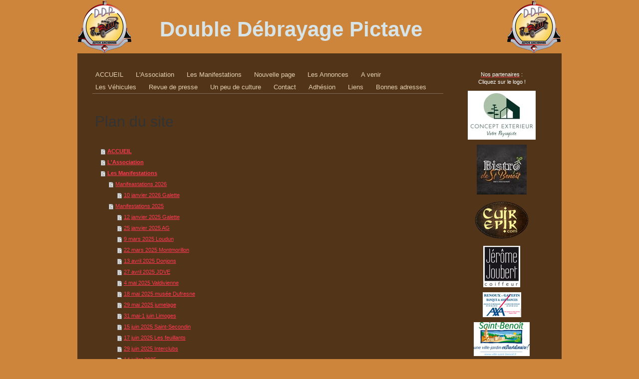

--- FILE ---
content_type: text/html; charset=UTF-8
request_url: https://www.ddp86.fr/sitemap/
body_size: 12133
content:
<!DOCTYPE html>
<html lang="fr-FR"><head>
    <meta charset="utf-8"/>
    <link rel="dns-prefetch preconnect" href="https://u.jimcdn.com/" crossorigin="anonymous"/>
<link rel="dns-prefetch preconnect" href="https://assets.jimstatic.com/" crossorigin="anonymous"/>
<link rel="dns-prefetch preconnect" href="https://image.jimcdn.com" crossorigin="anonymous"/>
<meta http-equiv="X-UA-Compatible" content="IE=edge"/>
<meta name="description" content=""/>
<meta name="robots" content="index, follow, archive"/>
<meta property="st:section" content=""/>
<meta name="generator" content="Jimdo Creator"/>
<meta name="twitter:title" content="Accueil - Site de ddp86"/>
<meta name="twitter:description" content="Double Débrayage Pictave Club voitures anciennes Poitiers Véhicules de collection Poitiers Club voitures anciennes Saint-Benoît"/>
<meta name="twitter:card" content="summary_large_image"/>
<meta property="og:url" content="http://www.ddp86.fr/"/>
<meta property="og:title" content="Accueil - Site de ddp86"/>
<meta property="og:description" content="Double Débrayage Pictave Club voitures anciennes Poitiers Véhicules de collection Poitiers Club voitures anciennes Saint-Benoît"/>
<meta property="og:type" content="website"/>
<meta property="og:locale" content="fr_FR"/>
<meta property="og:site_name" content="Site de ddp86 !"/><title>Plan du site - Site de ddp86 !</title>
<link rel="icon" type="image/png" href="[data-uri]"/>
    
<link rel="canonical" href="https://www.ddp86.fr/sitemap/"/>

        <script src="https://assets.jimstatic.com/ckies.js.7c38a5f4f8d944ade39b.js"></script>

        <script src="https://assets.jimstatic.com/cookieControl.js.b05bf5f4339fa83b8e79.js"></script>
    <script>window.CookieControlSet.setToOff();</script>

    <style>html,body{margin:0}.hidden{display:none}.n{padding:5px}#emotion-header{position:relative}#emotion-header-logo,#emotion-header-title{position:absolute}</style>

        <link href="https://u.jimcdn.com/cms/o/secc970d708e66485/layout/l65628d768c458dca/css/main.css?t=1769170025" rel="stylesheet" type="text/css" id="jimdo_main_css"/>
    <link href="https://u.jimcdn.com/cms/o/secc970d708e66485/layout/l65628d768c458dca/css/layout.css?t=1481798905" rel="stylesheet" type="text/css" id="jimdo_layout_css"/>
    <link href="https://u.jimcdn.com/cms/o/secc970d708e66485/layout/l65628d768c458dca/css/font.css?t=1769170025" rel="stylesheet" type="text/css" id="jimdo_font_css"/>
<script>     /* <![CDATA[ */     /*!  loadCss [c]2014 @scottjehl, Filament Group, Inc.  Licensed MIT */     window.loadCSS = window.loadCss = function(e,n,t){var r,l=window.document,a=l.createElement("link");if(n)r=n;else{var i=(l.body||l.getElementsByTagName("head")[0]).childNodes;r=i[i.length-1]}var o=l.styleSheets;a.rel="stylesheet",a.href=e,a.media="only x",r.parentNode.insertBefore(a,n?r:r.nextSibling);var d=function(e){for(var n=a.href,t=o.length;t--;)if(o[t].href===n)return e.call(a);setTimeout(function(){d(e)})};return a.onloadcssdefined=d,d(function(){a.media=t||"all"}),a};     window.onloadCSS = function(n,o){n.onload=function(){n.onload=null,o&&o.call(n)},"isApplicationInstalled"in navigator&&"onloadcssdefined"in n&&n.onloadcssdefined(o)}     /* ]]> */ </script>     <script>
// <![CDATA[
onloadCSS(loadCss('https://assets.jimstatic.com/web_oldtemplate.css.8dc49693c43d235ebcc9897c3acb1dd8.css') , function() {
    this.id = 'jimdo_web_css';
});
// ]]>
</script>
<link href="https://assets.jimstatic.com/web_oldtemplate.css.8dc49693c43d235ebcc9897c3acb1dd8.css" rel="preload" as="style"/>
<noscript>
<link href="https://assets.jimstatic.com/web_oldtemplate.css.8dc49693c43d235ebcc9897c3acb1dd8.css" rel="stylesheet"/>
</noscript>
    <script>
    //<![CDATA[
        var jimdoData = {"isTestserver":false,"isLcJimdoCom":false,"isJimdoHelpCenter":false,"isProtectedPage":false,"cstok":"","cacheJsKey":"eb4c932991e4eaf741d3c68fe0b16534c237a641","cacheCssKey":"eb4c932991e4eaf741d3c68fe0b16534c237a641","cdnUrl":"https:\/\/assets.jimstatic.com\/","minUrl":"https:\/\/assets.jimstatic.com\/app\/cdn\/min\/file\/","authUrl":"https:\/\/a.jimdo.com\/","webPath":"https:\/\/www.ddp86.fr\/","appUrl":"https:\/\/a.jimdo.com\/","cmsLanguage":"fr_FR","isFreePackage":false,"mobile":false,"isDevkitTemplateUsed":false,"isTemplateResponsive":false,"websiteId":"secc970d708e66485","pageId":7,"packageId":2,"shop":{"deliveryTimeTexts":{"1":"1 \u00e0 3 jours de d\u00e9lai de livraison","2":"3 \u00e0 5 jours de d\u00e9lai de livraison","3":"5 \u00e0 8 jours de d\u00e9lai de livraison"},"checkoutButtonText":"Paiement","isReady":false,"currencyFormat":{"pattern":"#,##0.00 \u00a4","convertedPattern":"#,##0.00 $","symbols":{"GROUPING_SEPARATOR":".","DECIMAL_SEPARATOR":",","CURRENCY_SYMBOL":"\u20ac"}},"currencyLocale":"de_DE"},"tr":{"gmap":{"searchNotFound":"L'adresse entr\u00e9e n'a pu \u00eatre trouv\u00e9e. ","routeNotFound":"L'itin\u00e9raire n'a pas pu \u00eatre calcul\u00e9. Raisons possibles: l'adresse de d\u00e9part n'est pas assez pr\u00e9cise ou trop \u00e9loign\u00e9e de l'adresse d'arriv\u00e9e."},"shop":{"checkoutSubmit":{"next":"\u00c9tape suivante","wait":"Attendez s'il vous pla\u00eet"},"paypalError":"Une erreur est intervenue. Veuillez r\u00e9essayer !","cartBar":"Panier d'achat","maintenance":"Cette e-boutique est indisponible pour le moment. Veuillez r\u00e9essayer plus tard.","addToCartOverlay":{"productInsertedText":"L'article a \u00e9t\u00e9 ajout\u00e9 au panier.","continueShoppingText":"Continuer les achats","reloadPageText":"Charger \u00e0 nouveau"},"notReadyText":"Cette e-boutique n'est pas encore compl\u00e8te.","numLeftText":"Plus de {:num} exemplaires de cet article ne sont  pas disponibles pour le moment.","oneLeftText":"Seulement un exemplaire de cet article est disponible."},"common":{"timeout":"Un probl\u00e8me est survenu. L'action demand\u00e9e a \u00e9t\u00e9 annul\u00e9e. Veuillez r\u00e9essayer dans quelques minutes."},"form":{"badRequest":"Une erreur est survenue. Les donn\u00e9es n'ont pas pu \u00eatre transmises. Veuillez essayer \u00e0 nouveau. "}},"jQuery":"jimdoGen002","isJimdoMobileApp":false,"bgConfig":{"id":77590099,"type":"color","color":"rgb(205, 133, 60)"},"bgFullscreen":null,"responsiveBreakpointLandscape":767,"responsiveBreakpointPortrait":480,"copyableHeadlineLinks":false,"tocGeneration":false,"googlemapsConsoleKey":false,"loggingForAnalytics":false,"loggingForPredefinedPages":false,"isFacebookPixelIdEnabled":false,"userAccountId":"fd723b27-5943-48c2-a8a2-086da6a35097"};
    // ]]>
</script>

     <script> (function(window) { 'use strict'; var regBuff = window.__regModuleBuffer = []; var regModuleBuffer = function() { var args = [].slice.call(arguments); regBuff.push(args); }; if (!window.regModule) { window.regModule = regModuleBuffer; } })(window); </script>
    <script src="https://assets.jimstatic.com/web.js.58bdb3da3da85b5697c0.js" async="true"></script>
    <script src="https://assets.jimstatic.com/at.js.62588d64be2115a866ce.js"></script>
    
</head>

<body class="body cc-page cc-pagemode-overlay cc-content-parent" id="page-2245751699">

<div id="cc-inner" class="cc-content-parent"><div id="tp-bg" class="cc-content-parent">
    <div id="tp-container" class="cc-content-parent">

        <div id="tp-shaddow" class="cc-content-parent">
              
            <div id="tp-emotion">
<div id="emotion-header" data-action="emoHeader" style="background: transparent;width: 970px; height: 107px;">
            <a href="https://www.ddp86.fr/" style="border: 0; text-decoration: none; cursor: pointer;">
    
    <img src="https://u.jimcdn.com/cms/o/secc970d708e66485/emotion/crop/header.png?t=1431030818" id="emotion-header-img" alt=""/>



    


    <strong id="emotion-header-title" style="             left: 17%;             top: 32%;             font: normal bold 42px/120% Verdana, Arial, Helvetica, sans-serif;             color: #D6E3E7;                         ">Double Débrayage Pictave</strong>
            </a>
        </div>

</div>
            
            <div id="tp-wrapper" class="cc-content-parent">
                
                <div id="tp-content-wrapper" class="cc-content-parent">
                    <div class="tp-mainnavigation">
                        <div data-container="navigation"><div class="j-nav-variant-standard"><ul id="mainNav1" class="mainNav1"><li id="cc-nav-view-2245751699"><a href="/" class="level_1"><span>ACCUEIL</span></a></li><li id="cc-nav-view-1912700799"><a href="/l-association/" class="level_1"><span>L'Association</span></a></li><li id="cc-nav-view-1912700899"><a href="/les-manifestations/" class="level_1"><span>Les Manifestations</span></a></li><li id="cc-nav-view-2291170999"><a href="/nouvelle-page/" class="level_1"><span>Nouvelle page</span></a></li><li id="cc-nav-view-1913306599"><a href="/les-annonces/" class="level_1"><span>Les Annonces</span></a></li><li id="cc-nav-view-2013550399"><a href="/a-venir/" class="level_1"><span>A venir</span></a></li><li id="cc-nav-view-1913307399"><a href="/les-véhicules/" class="level_1"><span>Les Véhicules</span></a></li><li id="cc-nav-view-2089907099"><a href="/revue-de-presse/" class="level_1"><span>Revue de presse</span></a></li><li id="cc-nav-view-2243796299"><a href="/un-peu-de-culture/" class="level_1"><span>Un peu de culture</span></a></li><li id="cc-nav-view-1912700999"><a href="/contact/" class="level_1"><span>Contact</span></a></li><li id="cc-nav-view-1913314099"><a href="/adhésion/" class="level_1"><span>Adhésion</span></a></li><li id="cc-nav-view-1920471299"><a href="/liens/" class="level_1"><span>Liens</span></a></li><li id="cc-nav-view-2006861299"><a href="/bonnes-adresses/" class="level_1"><span>Bonnes adresses</span></a></li></ul></div></div>
                        <div data-container="navigation"><div class="j-nav-variant-standard"></div></div>
                        <div data-container="navigation"><div class="j-nav-variant-standard"></div></div>
                    </div>
                    <div class="c"></div>
                    <div id="tp-content" class="cc-content-parent">
    					<div class="gutter cc-content-parent"><div id="content_area" data-container="content"><div class="j-static-page"><h1 class="n">Plan du site</h1>
<ul class="sitemap"><li><a href="/">ACCUEIL</a></li>
<li><a href="/l-association/">L'Association</a></li>
<li><a href="/les-manifestations/">Les Manifestations</a></li>
<li><ul class="sitemap"><li><a href="/les-manifestations/manifeastations-2026/">Manifeastations 2026</a></li>
<li><ul class="sitemap"><li><a href="/les-manifestations/manifeastations-2026/10-janvier-2026-galette/">10 janvier 2026 Galette</a></li>
</ul></li><li><a href="/les-manifestations/manifestations-2025/">Manifestations 2025</a></li>
<li><ul class="sitemap"><li><a href="/les-manifestations/manifestations-2025/12-janvier-2025-galette/">12 janvier 2025 Galette</a></li>
<li><a href="/les-manifestations/manifestations-2025/25-janvier-2025-ag/">25 janvier 2025 AG</a></li>
<li><a href="/les-manifestations/manifestations-2025/9-mars-2025-loudun/">9 mars 2025 Loudun</a></li>
<li><a href="/les-manifestations/manifestations-2025/22-mars-2025-montmorillon/">22 mars 2025 Montmorillon</a></li>
<li><a href="/les-manifestations/manifestations-2025/13-avril-2025-donjons/">13 avril 2025 Donjons</a></li>
<li><a href="/les-manifestations/manifestations-2025/27-avril-2025-jdve/">27 avril 2025 JDVE</a></li>
<li><a href="/les-manifestations/manifestations-2025/4-mai-2025-valdivienne/">4 mai 2025 Valdivienne</a></li>
<li><a href="/les-manifestations/manifestations-2025/18-mai-2025-musée-dufresne/">18 mai 2025 musée Dufresne</a></li>
<li><a href="/les-manifestations/manifestations-2025/29-mai-2025-jumelage/">29 mai 2025 jumelage</a></li>
<li><a href="/les-manifestations/manifestations-2025/31-mai-1-juin-limoges/">31 mai-1 juin Limoges</a></li>
<li><a href="/les-manifestations/manifestations-2025/15-juin-2025-saint-secondin/">15 juin 2025 Saint-Secondin</a></li>
<li><a href="/les-manifestations/manifestations-2025/17-juin-2025-les-feuillants/">17 juin 2025 Les feuillants</a></li>
<li><a href="/les-manifestations/manifestations-2025/29-juin-2025-interclubs/">29 juin 2025 Interclubs</a></li>
<li><a href="/les-manifestations/manifestations-2025/14-juillet-2025/">14 juillet 2025</a></li>
<li><a href="/les-manifestations/manifestations-2025/15-aout-2025/">15 aout 2025</a></li>
<li><a href="/les-manifestations/manifestations-2025/21-septembre-2025/">21 septembre 2025</a></li>
<li><a href="/les-manifestations/manifestations-2025/16-21-septembre-2025/">16-21 septembre 2025</a></li>
<li><a href="/les-manifestations/manifestations-2025/12-octobre-2025/">12 octobre 2025</a></li>
<li><a href="/les-manifestations/manifestations-2025/31-octobre-2025-agapanthe/">31 octobre 2025 Agapanthe</a></li>
</ul></li><li><a href="/les-manifestations/manifestations-2024/">Manifestations 2024</a></li>
<li><ul class="sitemap"><li><a href="/les-manifestations/manifestations-2024/27-janvier-2024-ag/">27 janvier 2024 AG</a></li>
<li><a href="/les-manifestations/manifestations-2024/23-mars-2024/">23 mars 2024</a></li>
<li><a href="/les-manifestations/manifestations-2024/14-avril-2024/">14 avril 2024</a></li>
<li><a href="/les-manifestations/manifestations-2024/28-avril-2024-jdve/">28 avril 2024 JDVE</a></li>
<li><a href="/les-manifestations/manifestations-2024/26-mai-2024/">26 mai 2024</a></li>
<li><a href="/les-manifestations/manifestations-2024/22-juin-2024/">22 juin 2024</a></li>
<li><a href="/les-manifestations/manifestations-2024/23-juin-2024/">23 juin 2024</a></li>
<li><a href="/les-manifestations/manifestations-2024/7-juillet-2024/">7 juillet 2024</a></li>
<li><a href="/les-manifestations/manifestations-2024/14-juillet-2024/">14 juillet 2024</a></li>
<li><a href="/les-manifestations/manifestations-2024/15-août-messé/">15 août Messé</a></li>
<li><a href="/les-manifestations/manifestations-2024/1-6-septembre-2004/">1 - 6 septembre 2004</a></li>
<li><a href="/les-manifestations/manifestations-2024/7-septembre-forum-st-benoît/">7 septembre forum St-Benoît</a></li>
<li><a href="/les-manifestations/manifestations-2024/12-septembre-rose-d-aliénor/">12 septembre Rose d'Aliénor</a></li>
<li><a href="/les-manifestations/manifestations-2024/22-septembre-la-roche-posay/">22 septembre La Roche Posay</a></li>
<li><a href="/les-manifestations/manifestations-2024/20-octobre-neuville/">20 octobre Neuville</a></li>
<li><a href="/les-manifestations/manifestations-2024/26-27-octobre-coll-passion/">26-27 octobre Coll. Passion</a></li>
</ul></li><li><a href="/les-manifestations/manifestations-2023/">Manifestations 2023</a></li>
<li><ul class="sitemap"><li><a href="/les-manifestations/manifestations-2023/28-29-octobre-2023/">28-29 octobre 2023</a></li>
<li><a href="/les-manifestations/manifestations-2023/15-octobre-2023/">15 octobre 2023</a></li>
<li><a href="/les-manifestations/manifestations-2023/24-septembre-2023/">24 septembre 2023</a></li>
<li><a href="/les-manifestations/manifestations-2023/17-septembre-2023/">17 septembre 2023</a></li>
<li><a href="/les-manifestations/manifestations-2023/15-septembre-2023/">15 septembre 2023</a></li>
<li><a href="/les-manifestations/manifestations-2023/9-septembre-2023/">9 septembre 2023</a></li>
<li><a href="/les-manifestations/manifestations-2023/3-6-septembre-2023/">3-6 septembre 2023</a></li>
<li><a href="/les-manifestations/manifestations-2023/23-juillet-2023/">23 juillet 2023</a></li>
<li><a href="/les-manifestations/manifestations-2023/2-juillet-2023/">2 juillet 2023</a></li>
<li><a href="/les-manifestations/manifestations-2023/18-juin-2023/">18 juin 2023</a></li>
<li><a href="/les-manifestations/manifestations-2023/7-mai-2023/">7 mai 2023</a></li>
<li><a href="/les-manifestations/manifestations-2023/30-avril-2023/">30 avril 2023</a></li>
<li><a href="/les-manifestations/manifestations-2023/23-avril-2023/">23 avril 2023</a></li>
<li><a href="/les-manifestations/manifestations-2023/18-mars-2023-parthenay/">18 mars 2023 Parthenay</a></li>
<li><a href="/les-manifestations/manifestations-2023/8-janvier-2023-galette/">8 janvier 2023 Galette</a></li>
</ul></li><li><a href="/les-manifestations/manifestations-2022/">Manifestations 2022</a></li>
<li><ul class="sitemap"><li><a href="/les-manifestations/manifestations-2022/27-novembre-2022/">27 novembre 2022</a></li>
<li><a href="/les-manifestations/manifestations-2022/29-octobre-2022/">29 octobre 2022</a></li>
<li><a href="/les-manifestations/manifestations-2022/9-octobre-2022/">9 octobre 2022</a></li>
<li><a href="/les-manifestations/manifestations-2022/25-septembre-2022/">25 septembre 2022</a></li>
<li><a href="/les-manifestations/manifestations-2022/photos-du-25-septembre-2022/">Photos du 25 septembre 2022</a></li>
<li><a href="/les-manifestations/manifestations-2022/18-septembre-2022/">18 septembre 2022</a></li>
<li><a href="/les-manifestations/manifestations-2022/3-juillet-2022/">3 juillet 2022</a></li>
<li><a href="/les-manifestations/manifestations-2022/19-juin-2022/">19 juin 2022</a></li>
<li><a href="/les-manifestations/manifestations-2022/22-mai-2022/">22 mai 2022</a></li>
<li><a href="/les-manifestations/manifestations-2022/10-avril-2022/">10 avril 2022</a></li>
<li><a href="/les-manifestations/manifestations-2022/20-mars-2022/">20 mars 2022</a></li>
</ul></li><li><a href="/les-manifestations/archives/">ARCHIVES</a></li>
<li><a href="/les-manifestations/manifestations-2021/">Manifestations 2021</a></li>
<li><ul class="sitemap"><li><a href="/les-manifestations/manifestations-2021/31-octobre-2021/">31 octobre 2021</a></li>
<li><a href="/les-manifestations/manifestations-2021/17-octobre-2021/">17 octobre 2021</a></li>
<li><a href="/les-manifestations/manifestations-2021/12-septembre-2021/">12 septembre 2021</a></li>
<li><a href="/les-manifestations/manifestations-2021/4-septembre-2021/">4 septembre 2021</a></li>
<li><a href="/les-manifestations/manifestations-2021/15-août-2021/">15 août 2021</a></li>
<li><a href="/les-manifestations/manifestations-2021/13-juin-2021/">13 juin 2021</a></li>
<li><a href="/les-manifestations/manifestations-2021/23-mai-2021/">23 mai 2021</a></li>
<li><a href="/les-manifestations/manifestations-2021/21-mars-2021/">21 mars 2021</a></li>
</ul></li><li><a href="/les-manifestations/manifestations-2020/">Manifestations 2020</a></li>
<li><ul class="sitemap"><li><a href="/les-manifestations/manifestations-2020/29-mars-2020/">29 mars 2020</a></li>
<li><a href="/les-manifestations/manifestations-2020/18-février-2020/">18 février 2020</a></li>
<li><a href="/les-manifestations/manifestations-2020/15-février-2020/">15 février 2020</a></li>
<li><a href="/les-manifestations/manifestations-2020/24-janvier-2020/">24 janvier 2020</a></li>
</ul></li><li><a href="/les-manifestations/manifestations-2019/">Manifestations 2019</a></li>
<li><ul class="sitemap"><li><a href="/les-manifestations/manifestations-2019/08-décembre-2019/">08 décembre 2019</a></li>
<li><a href="/les-manifestations/manifestations-2019/22-novembre-2019-ag/">22 novembre 2019 AG</a></li>
<li><a href="/les-manifestations/manifestations-2019/06-octobre-2019/">06 octobre 2019</a></li>
<li><a href="/les-manifestations/manifestations-2019/07-08-septembre-2019/">07-08 septembre 2019</a></li>
<li><a href="/les-manifestations/manifestations-2019/07-septembre-2019/">07 septembre 2019</a></li>
<li><a href="/les-manifestations/manifestations-2019/07-juillet-2019-interclub/">07 juillet 2019 Interclub</a></li>
<li><a href="/les-manifestations/manifestations-2019/16-juin-2019/">16 juin 2019</a></li>
<li><a href="/les-manifestations/manifestations-2019/15-juin-2019/">15 juin 2019</a></li>
<li><a href="/les-manifestations/manifestations-2019/30-mai-02-juin-2019-sport-collection/">30 mai - 02 juin 2019 Sport Collection</a></li>
<li><a href="/les-manifestations/manifestations-2019/12-mai-2019/">12 mai 2019</a></li>
<li><a href="/les-manifestations/manifestations-2019/28-avril-2019/">28 avril 2019</a></li>
<li><a href="/les-manifestations/manifestations-2019/27-avril-2019/">27 avril 2019</a></li>
<li><a href="/les-manifestations/manifestations-2019/07-avril-2019/">07 avril 2019</a></li>
<li><a href="/les-manifestations/manifestations-2019/17-mars-2019/">17 mars 2019</a></li>
<li><a href="/les-manifestations/manifestations-2019/12-janvier-2019/">12 janvier 2019</a></li>
</ul></li><li><a href="/les-manifestations/manifestations-2018/">Manifestations 2018</a></li>
<li><ul class="sitemap"><li><a href="/les-manifestations/manifestations-2018/3-4-novembre-2018/">3-4 novembre 2018</a></li>
<li><a href="/les-manifestations/manifestations-2018/26-27-28-octobre-2018/">26, 27, 28 octobre 2018</a></li>
<li><a href="/les-manifestations/manifestations-2018/07-octobre-20018/">07 octobre 20018</a></li>
<li><a href="/les-manifestations/manifestations-2018/30-septembre-2018/">30 septembre 2018</a></li>
<li><a href="/les-manifestations/manifestations-2018/09-septembre-2018/">09 septembre 2018</a></li>
<li><a href="/les-manifestations/manifestations-2018/15-août-2018/">15 août 2018</a></li>
<li><a href="/les-manifestations/manifestations-2018/1-juillet-2018/">1 juillet 2018</a></li>
<li><a href="/les-manifestations/manifestations-2018/30-juin-1-juillet-2018/">30 juin - 1 juillet 2018</a></li>
<li><a href="/les-manifestations/manifestations-2018/17-juin-2018/">17 juin 2018</a></li>
<li><a href="/les-manifestations/manifestations-2018/19-21-mai-2018/">19-21 mai 2018</a></li>
<li><a href="/les-manifestations/manifestations-2018/15-avril-2018/">15 avril 2018</a></li>
<li><a href="/les-manifestations/manifestations-2018/13-janvier-2018/">13 janvier 2018</a></li>
</ul></li><li><a href="/les-manifestations/manifestations-2017/">Manifestations 2017</a></li>
<li><ul class="sitemap"><li><a href="/les-manifestations/manifestations-2017/4-5-novembre-2017/">4-5 novembre 2017</a></li>
<li><a href="/les-manifestations/manifestations-2017/27-29-octobre-2017/">27-29 octobre 2017</a></li>
<li><a href="/les-manifestations/manifestations-2017/27-octobre-2017-ag/">27 octobre 2017 AG</a></li>
<li><a href="/les-manifestations/manifestations-2017/08-octobre-2017/">08 octobre 2017</a></li>
<li><a href="/les-manifestations/manifestations-2017/10-septembre-2017/">10 septembre 2017</a></li>
<li><a href="/les-manifestations/manifestations-2017/2-juillet-2017-interclub/">2 juillet 2017 Interclub</a></li>
<li><a href="/les-manifestations/manifestations-2017/25-25-juin-2017/">25-25 juin 2017</a></li>
<li><a href="/les-manifestations/manifestations-2017/18-juin-2017/">18 juin 2017</a></li>
<li><a href="/les-manifestations/manifestations-2017/14-mai-2017/">14 mai 2017</a></li>
<li><a href="/les-manifestations/manifestations-2017/30-avril-2017/">30 avril 2017</a></li>
<li><a href="/les-manifestations/manifestations-2017/26-mars-2017/">26 mars 2017</a></li>
<li><a href="/les-manifestations/manifestations-2017/13-janvier-2017/">13 janvier 2017</a></li>
</ul></li><li><a href="/les-manifestations/manifestations-2016/">Manifestations 2016</a></li>
<li><ul class="sitemap"><li><a href="/les-manifestations/manifestations-2016/5-6-novembre-2016/">5-6 novembre 2016</a></li>
<li><a href="/les-manifestations/manifestations-2016/28-octobre-2016-ag/">28 octobre 2016 (AG)</a></li>
<li><a href="/les-manifestations/manifestations-2016/9-octobre-2016/">9 octobre 2016</a></li>
<li><a href="/les-manifestations/manifestations-2016/24-25-septembre-2016/">24-25 septembre 2016</a></li>
<li><a href="/les-manifestations/manifestations-2016/18-septembre-2016/">18 septembre 2016</a></li>
<li><a href="/les-manifestations/manifestations-2016/3-septembre-2016/">3 septembre 2016</a></li>
<li><a href="/les-manifestations/manifestations-2016/14-août-2016/">14 août 2016</a></li>
<li><a href="/les-manifestations/manifestations-2016/3-juillet-2016/">3 juillet 2016</a></li>
<li><a href="/les-manifestations/manifestations-2016/19-juin-2016/">19 juin 2016</a></li>
<li><a href="/les-manifestations/manifestations-2016/22-mai-2016/">22 mai 2016</a></li>
<li><a href="/les-manifestations/manifestations-2016/1-mai-2016/">1 mai 2016</a></li>
<li><a href="/les-manifestations/manifestations-2016/10-avril-2016/">10 avril 2016</a></li>
<li><a href="/les-manifestations/manifestations-2016/8-janvier-2016/">8 janvier 2016</a></li>
</ul></li><li><a href="/les-manifestations/calendrier-2021/">Calendrier 2021</a></li>
<li><a href="/les-manifestations/calendrier-2020/">Calendrier 2020</a></li>
<li><a href="/les-manifestations/calendrier-2019/">Calendrier 2019</a></li>
<li><a href="/les-manifestations/calendrier-2018/">Calendrier 2018</a></li>
<li><a href="/les-manifestations/calendrier-2017/">Calendrier 2017</a></li>
<li><a href="/les-manifestations/calendrier-2016/">Calendrier 2016</a></li>
<li><a href="/les-manifestations/calendrier-2015/">Calendrier 2015</a></li>
<li><a href="/les-manifestations/calendrier-2014/">Calendrier 2014</a></li>
<li><ul class="sitemap"><li><a href="/les-manifestations/calendrier-2014/8-janvier/">8 janvier</a></li>
</ul></li><li><a href="/les-manifestations/manifestations-2015/">Manifestations 2015</a></li>
<li><ul class="sitemap"><li><a href="/les-manifestations/manifestations-2015/9-janvier/">9 janvier</a></li>
<li><a href="/les-manifestations/manifestations-2015/4-8-février/">4-8 février</a></li>
<li><a href="/les-manifestations/manifestations-2015/14-mars/">14 mars</a></li>
<li><a href="/les-manifestations/manifestations-2015/21-22-mars/">21-22 mars</a></li>
<li><a href="/les-manifestations/manifestations-2015/12-avril/">12 avril</a></li>
<li><a href="/les-manifestations/manifestations-2015/18-avril/">18 avril</a></li>
<li><a href="/les-manifestations/manifestations-2015/20-25-avril/">20-25 avril</a></li>
<li><a href="/les-manifestations/manifestations-2015/8-9-10-mai/">8-9-10 mai</a></li>
<li><a href="/les-manifestations/manifestations-2015/23-mai/">23 mai</a></li>
<li><a href="/les-manifestations/manifestations-2015/4-5-6-7-juin/">4-5-6-7 juin</a></li>
<li><a href="/les-manifestations/manifestations-2015/21-juin/">21 juin</a></li>
<li><a href="/les-manifestations/manifestations-2015/5-juillet/">5 juillet</a></li>
<li><a href="/les-manifestations/manifestations-2015/6-septembre/">6 septembre</a></li>
<li><a href="/les-manifestations/manifestations-2015/8-septembre/">8 septembre</a></li>
<li><a href="/les-manifestations/manifestations-2015/4-octobre/">4 octobre</a></li>
<li><a href="/les-manifestations/manifestations-2015/23-octobre-ag/">23 octobre (AG)</a></li>
<li><a href="/les-manifestations/manifestations-2015/30-oct-1-novembre/">30 oct / 1 novembre</a></li>
</ul></li><li><a href="/les-manifestations/manifestations-2014/">Manifestations 2014</a></li>
<li><ul class="sitemap"><li><a href="/les-manifestations/manifestations-2014/11-janvier/">11 janvier</a></li>
<li><a href="/les-manifestations/manifestations-2014/soirée-élégance-22-mars/">Soirée élégance 22 mars</a></li>
<li><a href="/les-manifestations/manifestations-2014/sortie-6-avril/">Sortie 6 avril</a></li>
<li><a href="/les-manifestations/manifestations-2014/19-avril/">19 avril</a></li>
<li><a href="/les-manifestations/manifestations-2014/26-avril/">26 avril</a></li>
<li><a href="/les-manifestations/manifestations-2014/sortie-18-mai/">Sortie 18 mai</a></li>
<li><a href="/les-manifestations/manifestations-2014/sortie-du-7-juin-sport-et-collection/">Sortie du 7 juin Sport et collection</a></li>
<li><a href="/les-manifestations/manifestations-2014/sortie-22-juin/">Sortie 22 juin</a></li>
<li><a href="/les-manifestations/manifestations-2014/sortie-du-6-juillet/">Sortie du 6 juillet</a></li>
<li><a href="/les-manifestations/manifestations-2014/sortie-du-15-aout/">Sortie du 15 aout</a></li>
<li><a href="/les-manifestations/manifestations-2014/sortie-du-14-septembre/">Sortie du 14 septembre</a></li>
<li><a href="/les-manifestations/manifestations-2014/sortie-du-5-octobre/">Sortie du 5 octobre</a></li>
<li><a href="/les-manifestations/manifestations-2014/ag-du-24-octobre/">AG du 24 octobre</a></li>
<li><a href="/les-manifestations/manifestations-2014/collection-passion-1-et-2-novembre/">Collection Passion 1 et 2 Novembre</a></li>
<li><a href="/les-manifestations/manifestations-2014/nouveau-rendez-vous-mensuel/">Nouveau rendez-vous mensuel</a></li>
</ul></li><li><a href="/les-manifestations/manifestations-2013/">Manifestations 2013</a></li>
<li><ul class="sitemap"><li><a href="/les-manifestations/manifestations-2013/18-janvier/">18 janvier</a></li>
<li><a href="/les-manifestations/manifestations-2013/23-24-mars/">23-24 mars</a></li>
<li><a href="/les-manifestations/manifestations-2013/13-avril/">13 avril</a></li>
<li><a href="/les-manifestations/manifestations-2013/14-avril/">14 avril</a></li>
<li><a href="/les-manifestations/manifestations-2013/18-20-mai/">18-20 mai</a></li>
<li><a href="/les-manifestations/manifestations-2013/30-mai/">30 mai</a></li>
<li><a href="/les-manifestations/manifestations-2013/16-juin/">16 juin</a></li>
<li><a href="/les-manifestations/manifestations-2013/23-juin/">23 juin</a></li>
<li><a href="/les-manifestations/manifestations-2013/7-juillet/">7 juillet</a></li>
<li><a href="/les-manifestations/manifestations-2013/15-août/">15 août</a></li>
<li><a href="/les-manifestations/manifestations-2013/8-septembre/">8 septembre</a></li>
<li><a href="/les-manifestations/manifestations-2013/6-octobre/">6 octobre</a></li>
<li><a href="/les-manifestations/manifestations-2013/25-octobre/">25 octobre</a></li>
</ul></li><li><a href="/les-manifestations/consignes/">CONSIGNES</a></li>
</ul></li><li><a href="/nouvelle-page/">Nouvelle page</a></li>
<li><a href="/les-annonces/">Les Annonces</a></li>
<li><a href="/a-venir/">A venir</a></li>
<li><ul class="sitemap"><li><a href="/a-venir/sorties-ddp/">Sorties DDP</a></li>
<li><a href="/a-venir/manifestations-diverses/">Manifestations diverses</a></li>
</ul></li><li><a href="/les-véhicules/">Les Véhicules</a></li>
<li><ul class="sitemap"><li><a href="/les-véhicules/info-importante/">Info importante</a></li>
<li><a href="/les-véhicules/1900-1910/">1900-1910</a></li>
<li><ul class="sitemap"><li><a href="/les-véhicules/1900-1910/buick-torpédo-1908/">Buick Torpédo 1908</a></li>
</ul></li><li><a href="/les-véhicules/1910-1920/">1910-1920</a></li>
<li><a href="/les-véhicules/1920-1930/">1920-1930</a></li>
<li><ul class="sitemap"><li><a href="/les-véhicules/1920-1930/1922-panhard-et-levassor/">1922 Panhard et Levassor</a></li>
<li><a href="/les-véhicules/1920-1930/1923-renault/">1923 Renault</a></li>
</ul></li><li><a href="/les-véhicules/1930-1940/">1930-1940</a></li>
<li><ul class="sitemap"><li><a href="/les-véhicules/1930-1940/ford-a-1930/">Ford A  1930</a></li>
<li><a href="/les-véhicules/1930-1940/citroën-rosalie-1933/">Citroën Rosalie 1933</a></li>
<li><a href="/les-véhicules/1930-1940/citroën-traction-1935/">Citroën traction 1935</a></li>
<li><a href="/les-véhicules/1930-1940/renault-celtaquatre-1935/">Renault Celtaquatre 1935</a></li>
<li><a href="/les-véhicules/1930-1940/renault-primaquatre1937/">Renault Primaquatre1937</a></li>
<li><a href="/les-véhicules/1930-1940/hotckiss-1937/">Hotckiss 1937</a></li>
<li><a href="/les-véhicules/1930-1940/peugeot-302-1938/">Peugeot 302 1938</a></li>
<li><a href="/les-véhicules/1930-1940/rosengart-lr4n2-1938/">Rosengart LR4N2 1938</a></li>
<li><a href="/les-véhicules/1930-1940/citroën-traction-1938-tonneline/">Citroën Traction 1938 "Tonneline"</a></li>
<li><a href="/les-véhicules/1930-1940/citroën-traction-1939/">Citroën traction 1939</a></li>
</ul></li><li><a href="/les-véhicules/1940-1950/">1940-1950</a></li>
<li><a href="/les-véhicules/1950-1960/">1950-1960</a></li>
<li><ul class="sitemap"><li><a href="/les-véhicules/1950-1960/citroën-1954/">Citroën 1954</a></li>
<li><a href="/les-véhicules/1950-1960/renault-4cv-1955/">Renault 4cv 1955</a></li>
<li><a href="/les-véhicules/1950-1960/citroën-traction-11b-1955/">Citroën Traction 11B   1955</a></li>
<li><a href="/les-véhicules/1950-1960/renault-juva4-1955/">Renault Juva4 1955</a></li>
<li><a href="/les-véhicules/1950-1960/jeep-willys-mb-1956/">Jeep Willys MB 1956</a></li>
<li><a href="/les-véhicules/1950-1960/panhard-dyna-z1-1956/">Panhard Dyna Z1 1956</a></li>
<li><a href="/les-véhicules/1950-1960/renault-4cv-1956/">Renault 4cv 1956</a></li>
<li><a href="/les-véhicules/1950-1960/renault-dauphine-ventoux/">Renault Dauphine "Ventoux"</a></li>
<li><a href="/les-véhicules/1950-1960/citroën-11-1957/">Citroën 11 1957</a></li>
<li><a href="/les-véhicules/1950-1960/renault-4cv-1957/">Renault 4CV 1957</a></li>
<li><a href="/les-véhicules/1950-1960/jaguar-1957/">Jaguar 1957</a></li>
<li><a href="/les-véhicules/1950-1960/mercedes-190-sl-1958/">Mercedes 190 SL 1958</a></li>
<li><a href="/les-véhicules/1950-1960/renault-dauphine-1958/">Renault Dauphine   1958</a></li>
</ul></li><li><a href="/les-véhicules/1960-1970/">1960-1970</a></li>
<li><ul class="sitemap"><li><a href="/les-véhicules/1960-1970/triumph-tr3-1960/">Triumph TR3 1960</a></li>
<li><a href="/les-véhicules/1960-1970/chevrolet-corvette-1960/">Chevrolet Corvette 1960</a></li>
<li><a href="/les-véhicules/1960-1970/renault-4cv-1960/">Renault 4CV   1960</a></li>
<li><a href="/les-véhicules/1960-1970/jaguar-mk2-1960/">Jaguar MK2 1960</a></li>
<li><a href="/les-véhicules/1960-1970/mercedes-ponton-1961/">Mercedes Ponton 1961</a></li>
<li><a href="/les-véhicules/1960-1970/peugeot-403-1961/">Peugeot 403   1961</a></li>
<li><a href="/les-véhicules/1960-1970/fiat-1200-1963/">Fiat 1200 1963</a></li>
<li><a href="/les-véhicules/1960-1970/citroën-ami-6-1963/">Citroën Ami 6   1963</a></li>
<li><a href="/les-véhicules/1960-1970/renault-caravelle-1963/">Renault caravelle 1963</a></li>
<li><a href="/les-véhicules/1960-1970/peugeot-404-1963/">Peugeot 404  1963</a></li>
<li><a href="/les-véhicules/1960-1970/panhard-24-b-1965/">Panhard 24 B   1965</a></li>
<li><a href="/les-véhicules/1960-1970/mercedes-190-d-1965/">Mercedes 190 D  1965</a></li>
<li><a href="/les-véhicules/1960-1970/peugeot-404-cab-1966/">Peugeot 404 cab. 1966</a></li>
<li><a href="/les-véhicules/1960-1970/mgb-1966/">MGB 1966</a></li>
<li><a href="/les-véhicules/1960-1970/citroën-2cv-1966/">Citroën 2CV 1966</a></li>
<li><a href="/les-véhicules/1960-1970/triumph-mk3-1968/">Triumph MK3 1968</a></li>
<li><a href="/les-véhicules/1960-1970/ford-mustang-1968/">Ford Mustang 1968</a></li>
<li><a href="/les-véhicules/1960-1970/fiat-125-1968/">Fiat 125 1968</a></li>
<li><a href="/les-véhicules/1960-1970/citroën-id-19-1968/">Citroën  ID 19  1968</a></li>
<li><a href="/les-véhicules/1960-1970/renault-r8-1969/">Renault R8 1969</a></li>
<li><a href="/les-véhicules/1960-1970/mercedes-280-se-1969/">Mercedes 280 SE 1969</a></li>
<li><a href="/les-véhicules/1960-1970/citroën-ds-20-1969/">Citroën DS 20 1969</a></li>
</ul></li><li><a href="/les-véhicules/1970-1980/">1970-1980</a></li>
<li><ul class="sitemap"><li><a href="/les-véhicules/1970-1980/renault-12-1970/">Renault 12 1970</a></li>
<li><a href="/les-véhicules/1970-1980/volvo-p1800-e-1970/">Volvo P1800 E  1970</a></li>
<li><a href="/les-véhicules/1970-1980/citroën-ds-20-1971/">Citroën DS 20 1971</a></li>
<li><a href="/les-véhicules/1970-1980/mgb-1970/">MGB    1970</a></li>
<li><a href="/les-véhicules/1970-1980/citroën-méhari-1971/">Citroën Méhari   1971</a></li>
<li><a href="/les-véhicules/1970-1980/citroën-ami-8-break/">Citroën AMI 8 break</a></li>
<li><a href="/les-véhicules/1970-1980/renault-5-1972/">Renault 5 1972</a></li>
<li><a href="/les-véhicules/1970-1980/citroën-ds-d-super-5-1973/">Citroën DS D Super 5 1973</a></li>
<li><a href="/les-véhicules/1970-1980/peugeot-304-s-cabriolet-1974/">Peugeot 304 S cabriolet 1974</a></li>
<li><a href="/les-véhicules/1970-1980/citroën-méhari-1975/">Citroën Méhari 1975</a></li>
<li><a href="/les-véhicules/1970-1980/chevrolet-corvette-1975/">Chevrolet Corvette 1975</a></li>
<li><a href="/les-véhicules/1970-1980/cadillac-eldorado-1975/">Cadillac Eldorado 1975</a></li>
<li><a href="/les-véhicules/1970-1980/alfa-roméo-spider-1976/">Alfa Roméo Spider 1976</a></li>
<li><a href="/les-véhicules/1970-1980/lancia-1977/">Lancia 1977</a></li>
<li><a href="/les-véhicules/1970-1980/citroën-2-cv-1979/">Citroën 2 CV 1979</a></li>
<li><a href="/les-véhicules/1970-1980/peugeot-504-coupé-1979/">Peugeot 504 coupé 1979</a></li>
</ul></li><li><a href="/les-véhicules/1980-1990/">1980-1990</a></li>
<li><ul class="sitemap"><li><a href="/les-véhicules/1980-1990/oldsmobile-1980/">Oldsmobile 1980</a></li>
<li><a href="/les-véhicules/1980-1990/talbot-samba-1982/">Talbot Samba 1982</a></li>
<li><a href="/les-véhicules/1980-1990/renault-4-gtl-1986/">Renault 4 GTL 1986</a></li>
<li><a href="/les-véhicules/1980-1990/mercedes-500-sl-1989/">Mercedes 500 SL 1989</a></li>
<li><a href="/les-véhicules/1980-1990/ford-escort-cabriolet-1989/">Ford Escort cabriolet  1989</a></li>
<li><a href="/les-véhicules/1980-1990/golf-cabriolet-karman-1990/">Golf cabriolet Karman 1990</a></li>
</ul></li><li><a href="/les-véhicules/après-1990/">Après 1990</a></li>
<li><ul class="sitemap"><li><a href="/les-véhicules/après-1990/rover-minicooper-1992/">Rover Minicooper 1992</a></li>
<li><a href="/les-véhicules/après-1990/peugeot-205-rolland-garros-1992/">Peugeot 205 Rolland Garros 1992</a></li>
<li><a href="/les-véhicules/après-1990/renault-clio-williams-1993/">Renault Clio Williams 1993</a></li>
<li><a href="/les-véhicules/après-1990/jaguar-xj6-sovereign-1993/">Jaguar XJ6 Sovereign   1993</a></li>
<li><a href="/les-véhicules/après-1990/bmw-roadsrer-z3-1996/">BMW roadsrer Z3 1996</a></li>
<li><a href="/les-véhicules/après-1990/mercedes-320-sl-1996/">Mercedes 320 SL  1996</a></li>
<li><a href="/les-véhicules/après-1990/bmw-cabriolet-328-i-1999/">BMW Cabriolet 328 i 1999</a></li>
</ul></li></ul></li><li><a href="/revue-de-presse/">Revue de presse</a></li>
<li><a href="/un-peu-de-culture/">Un peu de culture</a></li>
<li><a href="/contact/">Contact</a></li>
<li><a href="/adhésion/">Adhésion</a></li>
<li><a href="/liens/">Liens</a></li>
<li><a href="/bonnes-adresses/">Bonnes adresses</a></li>
</ul></div></div></div>				
    				</div>
                             
                    <div id="tp-footer">
    					<div class="gutter"><div id="contentfooter" data-container="footer">

    
    <div class="leftrow">
        <a href="/about/">Mentions légales</a> | <a href="//www.ddp86.fr/j/privacy">Politique de confidentialité</a> | <a href="/sitemap/">Plan du site</a>    </div>

    <div class="rightrow">
            
    <span class="loggedout">
        <a rel="nofollow" id="login" href="/login">Connexion </a>
    </span>

<span class="loggedin">
    <a rel="nofollow" id="logout" target="_top" href="https://cms.e.jimdo.com/app/cms/logout.php">
        Déconnecter    </a>
    |
    <a rel="nofollow" id="edit" target="_top" href="https://a.jimdo.com/app/auth/signin/jumpcms/?page=2245751699">Modifier</a>
</span>
        </div>

    
</div>
</div>
    				</div><!-- Ende footer -->
                </div>
                
                                
    	            <div id="tp-sidebar">
    					<div class="gutter"><div data-container="sidebar"><div id="cc-matrix-2450220999"><div id="cc-m-9316179099" class="j-module n j-text "><p style="text-align: center;">
    <a title="Partenaires" href="/partenaires/"><span style="color: #ffffff;"><span style="color: #ffffff;">Nos partenaires</span></span></a> <span style="color: #ffffff;"><span style="color: #ffffff;">:</span></span>
</p>

<p style="text-align: center;">
    <span style="color: #ffffff;"><span style="color: #ffffff;">Cliquez sur le logo !</span></span>
</p></div><div id="cc-m-13235035199" class="j-module n j-imageSubtitle "><figure class="cc-imagewrapper cc-m-image-align-3">
<a href="http://www.conceptexterieur86.com/" target="_blank"><img srcset="https://image.jimcdn.com/cdn-cgi/image/width=136%2Cheight=10000%2Cfit=contain%2Cformat=jpg%2C/app/cms/storage/image/path/secc970d708e66485/image/i66ab0872ab50dabb/version/1712149359/image.jpg 136w, https://image.jimcdn.com/cdn-cgi/image/width=272%2Cheight=10000%2Cfit=contain%2Cformat=jpg%2C/app/cms/storage/image/path/secc970d708e66485/image/i66ab0872ab50dabb/version/1712149359/image.jpg 272w" sizes="(min-width: 136px) 136px, 100vw" id="cc-m-imagesubtitle-image-13235035199" src="https://image.jimcdn.com/cdn-cgi/image/width=136%2Cheight=10000%2Cfit=contain%2Cformat=jpg%2C/app/cms/storage/image/path/secc970d708e66485/image/i66ab0872ab50dabb/version/1712149359/image.jpg" alt="" class="" data-src-width="1772" data-src-height="1284" data-src="https://image.jimcdn.com/cdn-cgi/image/width=136%2Cheight=10000%2Cfit=contain%2Cformat=jpg%2C/app/cms/storage/image/path/secc970d708e66485/image/i66ab0872ab50dabb/version/1712149359/image.jpg" data-image-id="8649028999"/></a>    

</figure>

<div class="cc-clear"></div>
<script id="cc-m-reg-13235035199">// <![CDATA[

    window.regModule("module_imageSubtitle", {"data":{"imageExists":true,"hyperlink":"http:\/\/www.conceptexterieur86.com","hyperlink_target":"_blank","hyperlinkAsString":"http:\/\/www.conceptexterieur86.com","pinterest":"0","id":13235035199,"widthEqualsContent":"0","resizeWidth":"136","resizeHeight":99},"id":13235035199});
// ]]>
</script></div><div id="cc-m-13178105799" class="j-module n j-imageSubtitle "><figure class="cc-imagewrapper cc-m-image-align-3">
<a href="https://www.bistro-saintbenoit.com/" target="_blank"><img srcset="https://image.jimcdn.com/cdn-cgi/image//app/cms/storage/image/path/secc970d708e66485/image/i0783a8c82459194d/version/1675754749/image.jpg 100w" sizes="(min-width: 100px) 100px, 100vw" id="cc-m-imagesubtitle-image-13178105799" src="https://image.jimcdn.com/cdn-cgi/image//app/cms/storage/image/path/secc970d708e66485/image/i0783a8c82459194d/version/1675754749/image.jpg" alt="" class="" data-src-width="100" data-src-height="100" data-src="https://image.jimcdn.com/cdn-cgi/image//app/cms/storage/image/path/secc970d708e66485/image/i0783a8c82459194d/version/1675754749/image.jpg" data-image-id="8605425299"/></a>    

</figure>

<div class="cc-clear"></div>
<script id="cc-m-reg-13178105799">// <![CDATA[

    window.regModule("module_imageSubtitle", {"data":{"imageExists":true,"hyperlink":"https:\/\/www.bistro-saintbenoit.com\/","hyperlink_target":"_blank","hyperlinkAsString":"https:\/\/www.bistro-saintbenoit.com\/","pinterest":"0","id":13178105799,"widthEqualsContent":"0","resizeWidth":100,"resizeHeight":100},"id":13178105799});
// ]]>
</script></div><div id="cc-m-13170108499" class="j-module n j-imageSubtitle "><figure class="cc-imagewrapper cc-m-image-align-3">
<a href="http://www.cuirepik.com/" target="_blank"><img srcset="https://image.jimcdn.com/cdn-cgi/image/width=122%2Cheight=10000%2Cfit=contain%2Cformat=png%2C/app/cms/storage/image/path/secc970d708e66485/image/i3dcc2d0a6c316870/version/1673967939/image.png 122w, https://image.jimcdn.com/cdn-cgi/image/width=244%2Cheight=10000%2Cfit=contain%2Cformat=png%2C/app/cms/storage/image/path/secc970d708e66485/image/i3dcc2d0a6c316870/version/1673967939/image.png 244w" sizes="(min-width: 122px) 122px, 100vw" id="cc-m-imagesubtitle-image-13170108499" src="https://image.jimcdn.com/cdn-cgi/image/width=122%2Cheight=10000%2Cfit=contain%2Cformat=png%2C/app/cms/storage/image/path/secc970d708e66485/image/i3dcc2d0a6c316870/version/1673967939/image.png" alt="" class="" data-src-width="633" data-src-height="431" data-src="https://image.jimcdn.com/cdn-cgi/image/width=122%2Cheight=10000%2Cfit=contain%2Cformat=png%2C/app/cms/storage/image/path/secc970d708e66485/image/i3dcc2d0a6c316870/version/1673967939/image.png" data-image-id="8599194899"/></a>    

</figure>

<div class="cc-clear"></div>
<script id="cc-m-reg-13170108499">// <![CDATA[

    window.regModule("module_imageSubtitle", {"data":{"imageExists":true,"hyperlink":"http:\/\/www.cuirepik.com","hyperlink_target":"_blank","hyperlinkAsString":"http:\/\/www.cuirepik.com","pinterest":"0","id":13170108499,"widthEqualsContent":"0","resizeWidth":"122","resizeHeight":84},"id":13170108499});
// ]]>
</script></div><div id="cc-m-13173401399" class="j-module n j-imageSubtitle "><figure class="cc-imagewrapper cc-m-image-align-3">
<a href="http://www.jerome-joubert.fr/" target="_blank"><img srcset="https://image.jimcdn.com/cdn-cgi/image/width=74%2Cheight=10000%2Cfit=contain%2Cformat=jpg%2C/app/cms/storage/image/path/secc970d708e66485/image/icb149938badf6902/version/1747406794/image.jpg 74w, https://image.jimcdn.com/cdn-cgi/image/width=148%2Cheight=10000%2Cfit=contain%2Cformat=jpg%2C/app/cms/storage/image/path/secc970d708e66485/image/icb149938badf6902/version/1747406794/image.jpg 148w" sizes="(min-width: 74px) 74px, 100vw" id="cc-m-imagesubtitle-image-13173401399" src="https://image.jimcdn.com/cdn-cgi/image/width=74%2Cheight=10000%2Cfit=contain%2Cformat=jpg%2C/app/cms/storage/image/path/secc970d708e66485/image/icb149938badf6902/version/1747406794/image.jpg" alt="" class="" data-src-width="213" data-src-height="240" data-src="https://image.jimcdn.com/cdn-cgi/image/width=74%2Cheight=10000%2Cfit=contain%2Cformat=jpg%2C/app/cms/storage/image/path/secc970d708e66485/image/icb149938badf6902/version/1747406794/image.jpg" data-image-id="8601640499"/></a>    

</figure>

<div class="cc-clear"></div>
<script id="cc-m-reg-13173401399">// <![CDATA[

    window.regModule("module_imageSubtitle", {"data":{"imageExists":true,"hyperlink":"http:\/\/www.jerome-joubert.fr","hyperlink_target":"_blank","hyperlinkAsString":"http:\/\/www.jerome-joubert.fr","pinterest":"0","id":13173401399,"widthEqualsContent":"0","resizeWidth":"74","resizeHeight":84},"id":13173401399});
// ]]>
</script></div><div id="cc-m-13424853599" class="j-module n j-imageSubtitle "><figure class="cc-imagewrapper cc-m-image-align-3">
<a href="https://agence.axa.fr/distributeur/0003505604" target="_blank"><img srcset="https://image.jimcdn.com/cdn-cgi/image/width=77%2Cheight=10000%2Cfit=contain%2Cformat=jpg%2C/app/cms/storage/image/path/secc970d708e66485/image/i3cab046fb6876e11/version/1747666733/image.jpg 77w, https://image.jimcdn.com/cdn-cgi/image/width=154%2Cheight=10000%2Cfit=contain%2Cformat=jpg%2C/app/cms/storage/image/path/secc970d708e66485/image/i3cab046fb6876e11/version/1747666733/image.jpg 154w" sizes="(min-width: 77px) 77px, 100vw" id="cc-m-imagesubtitle-image-13424853599" src="https://image.jimcdn.com/cdn-cgi/image/width=77%2Cheight=10000%2Cfit=contain%2Cformat=jpg%2C/app/cms/storage/image/path/secc970d708e66485/image/i3cab046fb6876e11/version/1747666733/image.jpg" alt="" class="" data-src-width="1063" data-src-height="703" data-src="https://image.jimcdn.com/cdn-cgi/image/width=77%2Cheight=10000%2Cfit=contain%2Cformat=jpg%2C/app/cms/storage/image/path/secc970d708e66485/image/i3cab046fb6876e11/version/1747666733/image.jpg" data-image-id="8795051699"/></a>    

</figure>

<div class="cc-clear"></div>
<script id="cc-m-reg-13424853599">// <![CDATA[

    window.regModule("module_imageSubtitle", {"data":{"imageExists":true,"hyperlink":"https:\/\/agence.axa.fr\/distributeur\/0003505604","hyperlink_target":"_blank","hyperlinkAsString":"https:\/\/agence.axa.fr\/distributeur\/0003505604","pinterest":"0","id":13424853599,"widthEqualsContent":"0","resizeWidth":"77","resizeHeight":51},"id":13424853599});
// ]]>
</script></div><div id="cc-m-13170112799" class="j-module n j-imageSubtitle "><figure class="cc-imagewrapper cc-m-image-align-3">
<a href="https://www.ville-saint-benoit.fr/" target="_blank"><img srcset="https://image.jimcdn.com/cdn-cgi/image/width=112%2Cheight=10000%2Cfit=contain%2Cformat=jpg%2C/app/cms/storage/image/path/secc970d708e66485/image/if601413633f8b10e/version/1673968782/image.jpg 112w, https://image.jimcdn.com/cdn-cgi/image/width=224%2Cheight=10000%2Cfit=contain%2Cformat=jpg%2C/app/cms/storage/image/path/secc970d708e66485/image/if601413633f8b10e/version/1673968782/image.jpg 224w" sizes="(min-width: 112px) 112px, 100vw" id="cc-m-imagesubtitle-image-13170112799" src="https://image.jimcdn.com/cdn-cgi/image/width=112%2Cheight=10000%2Cfit=contain%2Cformat=jpg%2C/app/cms/storage/image/path/secc970d708e66485/image/if601413633f8b10e/version/1673968782/image.jpg" alt="" class="" data-src-width="1529" data-src-height="930" data-src="https://image.jimcdn.com/cdn-cgi/image/width=112%2Cheight=10000%2Cfit=contain%2Cformat=jpg%2C/app/cms/storage/image/path/secc970d708e66485/image/if601413633f8b10e/version/1673968782/image.jpg" data-image-id="8599199299"/></a>    

</figure>

<div class="cc-clear"></div>
<script id="cc-m-reg-13170112799">// <![CDATA[

    window.regModule("module_imageSubtitle", {"data":{"imageExists":true,"hyperlink":"https:\/\/www.ville-saint-benoit.fr\/","hyperlink_target":"_blank","hyperlinkAsString":"https:\/\/www.ville-saint-benoit.fr\/","pinterest":"0","id":13170112799,"widthEqualsContent":"0","resizeWidth":"112","resizeHeight":69},"id":13170112799});
// ]]>
</script></div><div id="cc-m-12198253599" class="j-module n j-imageSubtitle "><figure class="cc-imagewrapper cc-m-image-align-1 cc-m-width-maxed">
<a href="/votre-logo/"><img srcset="https://image.jimcdn.com/cdn-cgi/image/width=170%2Cheight=10000%2Cfit=contain%2Cformat=jpg%2C/app/cms/storage/image/path/secc970d708e66485/image/i4db13cc829d91526/version/1544168110/image.jpg 170w, https://image.jimcdn.com/cdn-cgi/image/width=320%2Cheight=10000%2Cfit=contain%2Cformat=jpg%2C/app/cms/storage/image/path/secc970d708e66485/image/i4db13cc829d91526/version/1544168110/image.jpg 320w, https://image.jimcdn.com/cdn-cgi/image/width=340%2Cheight=10000%2Cfit=contain%2Cformat=jpg%2C/app/cms/storage/image/path/secc970d708e66485/image/i4db13cc829d91526/version/1544168110/image.jpg 340w" sizes="(min-width: 170px) 170px, 100vw" id="cc-m-imagesubtitle-image-12198253599" src="https://image.jimcdn.com/cdn-cgi/image/width=170%2Cheight=10000%2Cfit=contain%2Cformat=jpg%2C/app/cms/storage/image/path/secc970d708e66485/image/i4db13cc829d91526/version/1544168110/image.jpg" alt="" class="" data-src-width="502" data-src-height="124" data-src="https://image.jimcdn.com/cdn-cgi/image/width=170%2Cheight=10000%2Cfit=contain%2Cformat=jpg%2C/app/cms/storage/image/path/secc970d708e66485/image/i4db13cc829d91526/version/1544168110/image.jpg" data-image-id="7989092899"/></a>    

</figure>

<div class="cc-clear"></div>
<script id="cc-m-reg-12198253599">// <![CDATA[

    window.regModule("module_imageSubtitle", {"data":{"imageExists":true,"hyperlink":"\/app\/secc970d708e66485\/p84a3e2f81ae7163d\/","hyperlink_target":"","hyperlinkAsString":"Votre logo","pinterest":"0","id":12198253599,"widthEqualsContent":"1","resizeWidth":"170","resizeHeight":42},"id":12198253599});
// ]]>
</script></div><div id="cc-m-12416074799" class="j-module n j-text "><p>
    Dernière mise à jour
</p>

<p>
    29 décembre 2025
</p></div><div id="cc-m-13292527899" class="j-module n j-imageSubtitle "><figure class="cc-imagewrapper cc-m-image-align-3">
<a href="https://www.facebook.com/people/DDP86-Double-Débrayage-Pictave/61554405183417/" target="_blank"><img srcset="https://image.jimcdn.com/cdn-cgi/image/width=55%2Cheight=10000%2Cfit=contain%2Cformat=png%2C/app/cms/storage/image/path/secc970d708e66485/image/ia8ccc35fc22e472d/version/1708502347/image.png 55w, https://image.jimcdn.com/cdn-cgi/image/width=110%2Cheight=10000%2Cfit=contain%2Cformat=png%2C/app/cms/storage/image/path/secc970d708e66485/image/ia8ccc35fc22e472d/version/1708502347/image.png 110w" sizes="(min-width: 55px) 55px, 100vw" id="cc-m-imagesubtitle-image-13292527899" src="https://image.jimcdn.com/cdn-cgi/image/width=55%2Cheight=10000%2Cfit=contain%2Cformat=png%2C/app/cms/storage/image/path/secc970d708e66485/image/ia8ccc35fc22e472d/version/1708502347/image.png" alt="" class="" data-src-width="242" data-src-height="242" data-src="https://image.jimcdn.com/cdn-cgi/image/width=55%2Cheight=10000%2Cfit=contain%2Cformat=png%2C/app/cms/storage/image/path/secc970d708e66485/image/ia8ccc35fc22e472d/version/1708502347/image.png" data-image-id="8696864799"/></a>    

</figure>

<div class="cc-clear"></div>
<script id="cc-m-reg-13292527899">// <![CDATA[

    window.regModule("module_imageSubtitle", {"data":{"imageExists":true,"hyperlink":"https:\/\/www.facebook.com\/people\/DDP86-Double-D%C3%A9brayage-Pictave\/61554405183417\/","hyperlink_target":"_blank","hyperlinkAsString":"https:\/\/www.facebook.com\/people\/DDP86-Double-D%C3%A9brayage-Pictave\/61554405183417\/","pinterest":"0","id":13292527899,"widthEqualsContent":"0","resizeWidth":"55","resizeHeight":55},"id":13292527899});
// ]]>
</script></div></div></div></div>
    				</div>
                    
                    
                    <div class="c"></div>
    		</div><!-- Ende wrapper -->	
    	
        </div>
        
        <div id="tp-btm"></div>
    			
    </div>		

</div>	     </div>
    <ul class="cc-FloatingButtonBarContainer cc-FloatingButtonBarContainer-right hidden">

                    <!-- scroll to top button -->
            <li class="cc-FloatingButtonBarContainer-button-scroll">
                <a href="javascript:void(0);" title="Défiler vers le haut">
                    <span>Défiler vers le haut</span>
                </a>
            </li>
            <script>// <![CDATA[

    window.regModule("common_scrolltotop", []);
// ]]>
</script>    </ul>
    <script type="text/javascript">
//<![CDATA[
addAutomatedTracking('creator.website', track_anon);
//]]>
</script>
    
<div id="loginbox" class="hidden">

    <div id="loginbox-header">

    <a class="cc-close" title="Fermer cet élément" href="#">fermer</a>

    <div class="c"></div>

</div>

<div id="loginbox-content">

        <div id="resendpw"></div>

        <div id="loginboxOuter"></div>
    </div>
</div>
<div id="loginbox-darklayer" class="hidden"></div>
<script>// <![CDATA[

    window.regModule("web_login", {"url":"https:\/\/www.ddp86.fr\/","pageId":7});
// ]]>
</script>




</body>
</html>


--- FILE ---
content_type: text/css; charset=UTF-8
request_url: https://u.jimcdn.com/cms/o/secc970d708e66485/layout/l65628d768c458dca/css/layout.css?t=1481798905
body_size: 383
content:

/*
jimdo template 4111
Jill
*/

/*  layout
----------------------------------------------- */

div#tp-container {
    position: relative;
    width: 970px;
    margin:0 auto ;
    padding: 0px 0 40px 0;  
}

div#tp-wrapper {    
    padding: 30px; 
    background-color: rgba(0, 0, 0, 0.6);
    -ms-filter: "progid:DXImageTransform.Microsoft.gradient(startColorstr=#99000000,endColorstr=#99000000)"; /* IE8 */
}

div#tp-content-wrapper {
    width:697px;
    float:left;
    position: relative;   
}

div#tp-shaddow {
    width: 970px;
}

div#tp-btm {
    width: 970px;
    height:50px;
}

div#tp-emotion {
	width:970px;
	margin:0 auto;
	border:none;
}

div#tp-content {
    width: 697px; 
}

div#tp-footer {
    width: 697px;
    border-top: 1px solid #e6e6e6;    
}

div#tp-footer div.gutter { padding: 5px 0 0 0; }
div#tp-content div.gutter { padding: 30px 0 30px 0; }

div#tp-sidebar {
    width: 180px;
    float:right;
}

/* Navigation */

div.tp-mainnavigation {
	width:697px;
	margin:0;
}

ul.mainNav1,
ul.mainNav2,
ul.mainNav3 {
    width:697px;
    padding:0 0 0 6px;
	margin:0;
	text-align:left;
    float:left;
    text-decoration:none !important;
    list-style-type:none;
}

ul.mainNav1,
ul.mainNav2 {
    border-bottom: 1px solid rgba(230, 230, 230, 0.3);
}

ul.mainNav3 li a {

}

ul.mainNav1 li,
ul.mainNav2 li,
ul.mainNav3 li {
	display:inline;
	margin:0;	
	padding:0;
	text-decoration:none;
}

ul.mainNav1 li a,
ul.mainNav1 li a:visited,
ul.mainNav2 li a,
ul.mainNav2 li a:visited,
ul.mainNav3 li a,
ul.mainNav3 li a:visited {
	display:block;
    color: #E6D1B1 ;    
	float:left;
	text-decoration:none !important;  
}

ul.mainNav1 li a,
ul.mainNav1 li a:visited {
    font-size: 120%;    
}

ul.mainNav2 li a,
ul.mainNav2 li a:visited {
    font-size: 105%;   
}

ul.mainNav3 li a,
ul.mainNav3 li a:visited {
    font-size: 95%;
}

ul.mainNav1 li a, ul.mainNav1 li a:visited { padding:5px 25px 5px 0px; }
ul.mainNav2 li a, ul.mainNav2 li a:visited { padding:15px 25px 5px 0px; }
ul.mainNav3 li a, ul.mainNav3 li a:visited { padding:15px 0px 5px 0px; margin: 0px 20px 0px 10px;}

ul.mainNav1 li a:hover,
ul.mainNav2 li a:hover,
ul.mainNav3 li a:hover {
	color: #a6a6a6;
}

ul.mainNav1 li a.parent,
ul.mainNav2 li a.parent,
ul.mainNav1 li a.current,
ul.mainNav2 li a.current,
ul.mainNav3 li a.current { 
	font-weight:bold;
}

/*ende*/




--- FILE ---
content_type: text/css; charset=UTF-8
request_url: https://u.jimcdn.com/cms/o/secc970d708e66485/layout/l65628d768c458dca/css/font.css?t=1769170025
body_size: -72
content:
@charset "utf-8";



body {}

body, p, table, td
{
    font:normal 11px/140% Verdana, Arial, Helvetica, sans-serif;
    color:#EEEEEE;
}

input, textarea
{
    font:normal 11px/140% Verdana, Arial, Helvetica, sans-serif;
}

h1
{
    font:normal normal normal 30px/140% "Trebuchet MS", Verdana, sans-serif;
    color:#333333;
    
}

h2
{
    font:normal normal normal 16px/140% "Trebuchet MS", Verdana, sans-serif;
    color:#333333;
    
}

h3
{
    font:normal normal bold 35px/140% "Trebuchet MS", Verdana, sans-serif;
    color:#1D009F;
    
}

a:link,
a:visited
{
    text-decoration: underline; /* fix */
    color:#FF3952;
}

a:active,
a:hover
{
    text-decoration:none; /* fix */
    color: #FF3952;
}

div.hr
{
    border-bottom-style:solid;
    border-bottom-width:1px; /* fix */
    border-color: #CCCCCC;
    height: 1px;
}
